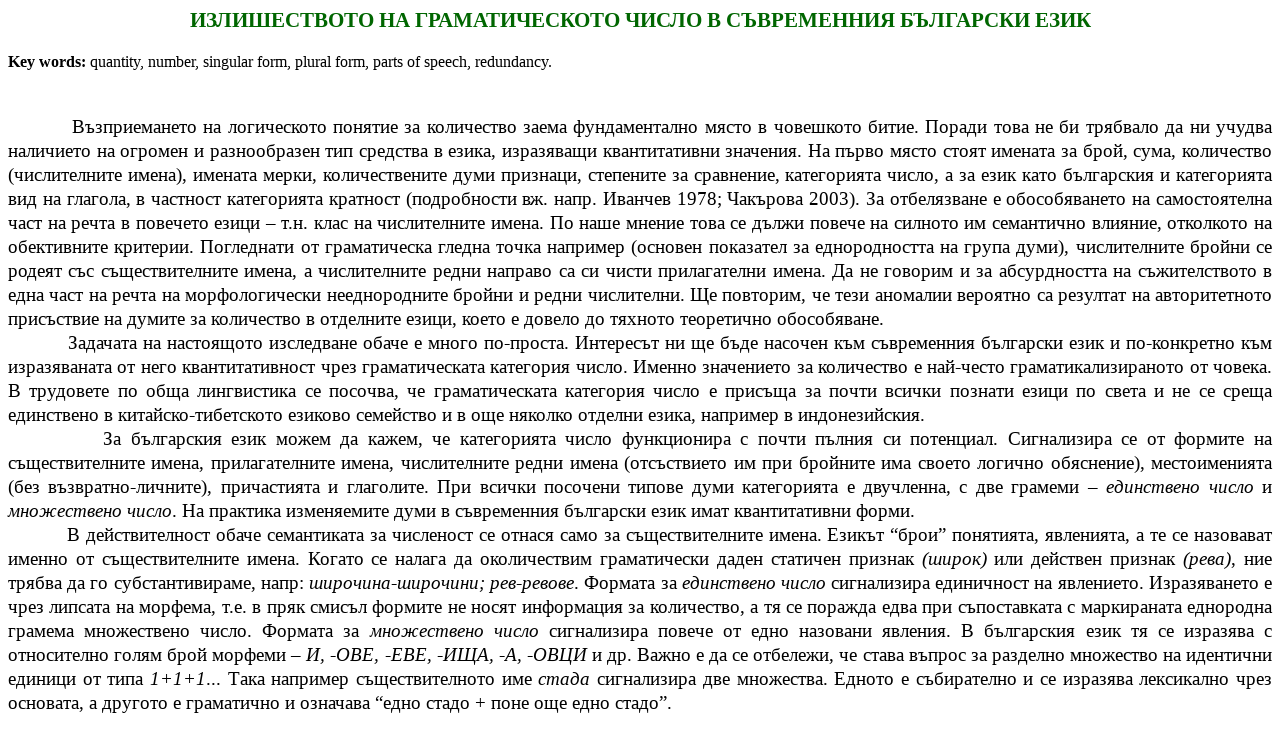

--- FILE ---
content_type: text/html
request_url: http://belb.info/personal/kucarovk/Chisloto.htm
body_size: 7714
content:
<html xmlns:o="urn:schemas-microsoft-com:office:office"
xmlns:w="urn:schemas-microsoft-com:office:word"
xmlns="http://www.w3.org/TR/REC-html40">

<head>
<meta http-equiv=Content-Type content="text/html; charset=windows-1251">
<meta name=ProgId content=Word.Document>
<meta name=Generator content="Microsoft Word 9">
<meta name=Originator content="Microsoft Word 9">
<link rel=File-List href="./Chisloto_files/filelist.xml">
<title>ИЗЛИШЕСТВОТО НА ГРАМАТИЧЕСКОТО ЧИСЛО В СЪВРЕМЕННИЯ БЪЛГАРСКИ ЕЗИК</title>
<!--[if gte mso 9]><xml>
 <o:DocumentProperties>
  <o:Author>К. Куцаров</o:Author>
  <o:LastAuthor>GeorgeSG</o:LastAuthor>
  <o:Revision>4</o:Revision>
  <o:TotalTime>4</o:TotalTime>
  <o:Created>2005-02-17T16:42:00Z</o:Created>
  <o:LastSaved>2006-07-11T19:17:00Z</o:LastSaved>
  <o:Pages>3</o:Pages>
  <o:Words>1898</o:Words>
  <o:Characters>10824</o:Characters>
  <o:Company>pfb</o:Company>
  <o:Lines>90</o:Lines>
  <o:Paragraphs>21</o:Paragraphs>
  <o:CharactersWithSpaces>13292</o:CharactersWithSpaces>
  <o:Version>9.2720</o:Version>
 </o:DocumentProperties>
</xml><![endif]--><!--[if gte mso 9]><xml>
 <w:WordDocument>
  <w:DoNotHyphenateCaps/>
  <w:PunctuationKerning/>
  <w:DrawingGridHorizontalSpacing>9,75 pt</w:DrawingGridHorizontalSpacing>
  <w:DisplayVerticalDrawingGridEvery>2</w:DisplayVerticalDrawingGridEvery>
  <w:Compatibility>
   <w:SelectEntireFieldWithStartOrEnd/>
   <w:UseWord2002TableStyleRules/>
  </w:Compatibility>
  <w:BrowserLevel>MicrosoftInternetExplorer4</w:BrowserLevel>
  <w:GrammarState>Clean</w:GrammarState>
  <w:ValidateAgainstSchemas>false</w:ValidateAgainstSchemas>
  <w:SaveIfXMLInvalid>false</w:SaveIfXMLInvalid>
  <w:IgnoreMixedContent>false</w:IgnoreMixedContent>
  <w:AlwaysShowPlaceholderText>false</w:AlwaysShowPlaceholderText>
  <w:DoNotUnderlineInvalidXML/>
 </w:WordDocument>
</xml><![endif]-->
<style>
<!--
 /* Style Definitions */
p.MsoNormal, li.MsoNormal, div.MsoNormal
	{mso-style-parent:"";
	margin:0cm;
	margin-bottom:.0001pt;
	mso-pagination:widow-orphan;
	font-size:13.0pt;
	font-family:"Times New Roman";
	mso-fareast-font-family:"Times New Roman";
	color:maroon;
	mso-ansi-language:BG;}
h1
	{mso-style-next:Normal;
	margin:0cm;
	margin-bottom:.0001pt;
	text-align:center;
	mso-pagination:widow-orphan;
	page-break-after:avoid;
	mso-outline-level:1;
	font-size:14.0pt;
	font-family:"Times New Roman";
	color:black;
	mso-font-kerning:0pt;
	mso-ansi-language:BG;
	font-style:italic;}
h2
	{mso-style-next:Normal;
	margin:0cm;
	margin-bottom:.0001pt;
	text-align:center;
	mso-pagination:widow-orphan;
	page-break-after:avoid;
	mso-outline-level:2;
	font-size:14.0pt;
	font-family:"Times New Roman";
	color:black;
	mso-ansi-language:BG;}
h3
	{mso-style-next:Normal;
	margin:0cm;
	margin-bottom:.0001pt;
	text-align:center;
	mso-pagination:widow-orphan;
	page-break-after:avoid;
	mso-outline-level:3;
	font-size:11.0pt;
	font-family:"Times New Roman";
	color:black;
	mso-ansi-language:BG;}
p.MsoBodyText, li.MsoBodyText, div.MsoBodyText
	{margin:0cm;
	margin-bottom:.0001pt;
	text-align:center;
	mso-pagination:widow-orphan;
	font-size:13.0pt;
	font-family:"Times New Roman";
	mso-fareast-font-family:"Times New Roman";
	color:black;
	mso-ansi-language:BG;
	font-weight:bold;}
a:link, span.MsoHyperlink
	{color:blue;
	text-decoration:underline;
	text-underline:single;}
a:visited, span.MsoHyperlinkFollowed
	{color:purple;
	text-decoration:underline;
	text-underline:single;}
@page Section1
	{size:21.0cm 21.0cm;
	margin:70.9pt 70.9pt 70.9pt 3.0cm;
	mso-header-margin:36.0pt;
	mso-footer-margin:36.0pt;
	mso-paper-source:0;}
div.Section1
	{page:Section1;}
-->
</style>
<!--[if gte mso 9]><xml>
 <w:LatentStyles DefLockedState="false" LatentStyleCount="156">  </w:LatentStyles>
</xml><![endif]-->
</head>

<body lang=EN-GB link=blue vlink=purple style='tab-interval:36.0pt'>

<div class=Section1>

<p class=MsoBodyText><span lang=BG style='font-size:16.0pt;color:#006600'>ИЗЛИШЕСТВОТО
НА ГРАМАТИЧЕСКОТО ЧИСЛО В</span><span lang=BG style='font-size:16.0pt;
color:#006600;mso-ansi-language:EN-US'> </span><span lang=BG style='font-size:
16.0pt;color:#006600'>СЪВРЕМЕННИЯ БЪЛГАРСКИ ЕЗИК<o:p></o:p></span></p>

<p class=MsoNormal><span lang=EN-US style='color:black;mso-ansi-language:EN-US'>&nbsp;<o:p></o:p></span></p>

<p class=MsoNormal><b><span lang=EN-US style='font-size:12.0pt;color:black;
mso-ansi-language:EN-US'>Key words: </span></b><span lang=EN-US
style='font-size:12.0pt;color:black;mso-ansi-language:EN-US'>quantity, number,
singular form, plural form, parts of speech, redundancy.<o:p></o:p></span></p>

<p class=MsoNormal align=center style='text-align:center'><b><span lang=EN-US
style='font-size:14.0pt;color:black;mso-ansi-language:EN-US'>&nbsp;<o:p></o:p></span></b></p>

<p class=MsoNormal align=center style='text-align:center'><b><span lang=EN-US
style='font-size:14.0pt;color:black;mso-ansi-language:EN-US'>&nbsp;<o:p></o:p></span></b></p>

<p class=MsoNormal style='text-align:justify;line-height:18.0pt'><b><span
lang=BG style='font-size:14.0pt;color:black'><span style='mso-tab-count:1'>          </span></span></b><span
lang=BG style='font-size:14.0pt;color:black'>Възприемането на логическото
понятие за количество заема фундаментално място в човешкото битие. Поради това
не би трябвало да ни учудва наличието на огромен и разнообразен тип средства в
езика, изразяващи квантитативни значения. На първо място стоят имената за брой,
сума, количество (числителните имена), имената мерки, количествените думи
признаци, степените за сравнение, категорията число, а за език като българския
и категорията вид на глагола, в частност категорията кратност (подробности вж.
напр. Иванчев 1978; Чакърова 2003). За отбелязване е обособяването на
самостоятелна част на речта в повечето езици – т.н. клас на числителните имена.
По наше мнение това се дължи повече на силното им семантично влияние, отколкото
на обективните критерии. Погледнати от граматическа гледна точка например (основен
показател за еднородността на група думи), числителните бройни се родеят със
съществителните имена, а числителните редни направо са си чисти прилагателни
имена. Да не говорим и за абсурдността на съжителството в една част на речта на
морфологически нееднородните бройни и редни числителни. Ще повторим, че тези
аномалии вероятно са резултат на авторитетното присъствие на думите за
количество в отделните езици, което е довело до тяхното теоретично обособяване.<o:p></o:p></span></p>

<p class=MsoNormal style='text-align:justify;line-height:18.0pt'><span lang=BG
style='font-size:14.0pt;color:black'><span style='mso-tab-count:1'>          </span>Задачата
на настоящото изследване обаче е много по-проста. Интересът ни ще бъде насочен
към съвременния български език и по-конкретно към изразяваната от него
квантитативност чрез граматическата категория число. Именно значението за
количество е най-често граматикализираното от човека. В трудовете по обща
лингвистика се посочва, че граматическата категория число е присъща за почти
всички познати езици по света и не се среща единствено в китайско-тибетското
езиково семейство и в още няколко отделни езика, например в индонезийския.<o:p></o:p></span></p>

<p class=MsoNormal style='text-align:justify;line-height:18.0pt'><span lang=BG
style='font-size:14.0pt;color:black'><span style='mso-tab-count:1'>          </span>За
българския език можем да кажем, че категорията число функционира с почти пълния
си потенциал. Сигнализира се от формите на съществителните имена,
прилагателните имена, числителните редни имена (отсъствието им при бройните има
своето логично обяснение), местоименията (без възвратно-личните), причастията и
глаголите. При всички посочени типове думи категорията е двучленна, с две
грамеми – <i>единствено число </i>и <i>множествено число</i>. На практика
изменяемите думи в съвременния български език имат квантитативни форми.<o:p></o:p></span></p>

<p class=MsoNormal style='text-align:justify;line-height:18.0pt'><span lang=BG
style='font-size:14.0pt;color:black'><span style='mso-tab-count:1'>          </span>В
действителност обаче семантиката за численост се отнася само за съществителните
имена. Езикът “брои” понятията, явленията, а те се назовават именно от
съществителните имена. Когато се налага да околичествим граматически даден
статичен признак <i>(широк)</i> или действен признак <i>(рева)</i>, ние трябва
да го субстантивираме, напр: <i>широчина-широчини; рев-ревове</i>. Формата за <i>единствено
число</i> сигнализира единичност на явлението. Изразяването е чрез липсата на
морфема, т.е. в пряк смисъл формите не носят информация за количество, а тя се
поражда едва при съпоставката с маркираната еднородна грамема множествено
число. Формата за <i>множествено число </i>сигнализира повече от едно назовани
явления. В българския език тя се изразява с относително голям брой морфеми – <i>И,
-ОВЕ, -ЕВЕ, -ИЩА, -А, -ОВЦИ </i>и др. Важно е да се отбележи, че става въпрос
за разделно множество на идентични единици от типа <i>1+1+1</i>... Така
например съществителното име <i>стада</i> сигнализира две множества. Едното е
събирателно и се изразява лексикално чрез основата, а другото е граматично и
означава “едно стадо + поне още едно стадо”.<o:p></o:p></span></p>

<p class=MsoNormal style='text-align:justify;line-height:18.0pt'><span lang=BG
style='font-size:14.0pt;color:black'><span style='mso-tab-count:1'>          </span>Същата
граматична квантитативност се съдържа и във формите на качествените и
относителните прилагателни имена в българския език. За тесните специалисти
обаче няма никакво съмнение, че в случая става дума за формално, синтагматично
изразяване, наричано най-често в учебните пособия “съгласуване”. Това е така,
защото граматичната семантика за количество е ирелевантна за лексемите
признаци, както посочихме малко по-горе, и е присъща единствено на същинските
имена (съществителното име). Следователно в словосъчетание от типа <i>високИ
планинИ</i> се наблюдава двукратно, кумулативно, редундантно сигнализиране на
значението множественост. Процесът се усложнява, ако синтагмата се разшири:<i>
високИ красивИ планинИ; българскИ високИ красивИ планинИ</i>. Ако членуваме,
множественото число ще се изрази още веднъж: <i>българскИтЕ високИ красивИ
планинИ</i>. Всичко това е излишно за езика. Достатъчно би било да кажем <i>висок
планини </i>и семантичното съдържание с нищо няма да се промени, като същевременно
ще отпадне едно реално изразно средство, което е в повече. Подобно стоят нещата
и при изразяването на единствено число от прилагателните имна. Тук също
наблюдаваме редундантност на значението единственост, но важна особеност е, че
сигнализирането на грамемата е посредством липсата на формален показател – т.н.
нулева морфема – и това по никакъв начин не създава излишество в езика.<o:p></o:p></span></p>

<p class=MsoNormal style='text-align:justify;line-height:18.0pt'><span lang=BG
style='font-size:14.0pt;color:black'><span style='mso-tab-count:1'>          </span>Причастията,
както е известно, са хибридни по характер. Те са “прилагателни имена”,
образувани от глаголна основа. Притежават редица специфични морфологични
категории като залог (деятелен и страдателен) и вид на действието
(нерезултативно и резултативно), които ги правят автономен клас думи в езика. В
синтагматичен план обаче те са зависими от съществителното име и се съгласуват
с него по число, род и положение. Следователно тук отново отчитаме излишество
при изразяването на граматично число, каквото посочихме при прилагателните
имена: <i>счупенИ чашИ; падащИ отломкИ</i>.<o:p></o:p></span></p>

<p class=MsoNormal style='text-align:justify;line-height:18.0pt'><span lang=BG
style='font-size:14.0pt;color:black'><span style='mso-tab-count:1'>          </span>Казаното
е актуално и за редните числителни имена. От морфологична гледна точка (а също
и от синтактична) те по нищо не се отличават от прилагателните имена. При
употребата им със съществително име отново е налице дублиране на граматичното
квантитативно значение – <i>вторИ класОВЕ</i>. Детайлно различие тук е, че
формата за множествено число на редните числителни имена съвпада с формата за
мъжки род единствено число. Така от чисто формална (материална) гледна точка
при съгласуването по множественост излишество не се наблюдава.<o:p></o:p></span></p>

<p class=MsoNormal style='text-align:justify;line-height:18.0pt'><span lang=BG
style='font-size:14.0pt;color:black'><span style='mso-tab-count:1'>          </span>Идентично
е положението при показателните, възвратно-притежателните (пълните форми),
въпросителните, относителните, отрицателните, неопределителните и обобщителните
местоимения. Тяхната квантитативност е съгласувателна, като при образуването на
маркираната форма за множествено число няма формален показател в повече от
формата за единствено число, срвн.: <i>този, тази, това – тези; кой, коя, кое –
кои; никой, никоя, никое – никои </i>и т.н. Редундантността следователно е само
в семантичен план.<o:p></o:p></span></p>

<p class=MsoNormal style='text-align:justify;line-height:18.0pt'><span lang=BG
style='font-size:14.0pt;color:black'><span style='mso-tab-count:1'>          </span>По-различни
са релациите при изразяването на квантитативност от глагола и личните
местоимения. Няма спор, че между тези две думи е налице тясна зависимост по
отношение на категориите лице и число. Ясно е още, че квантитативното
граматично значение при глагола е свързано с персоналността. Далеч
по-дискусионен е проблемът, при кой клас лексеми е същинското изразяване на
значенията. По наше мнение сигнализирането на персоналността е характерно за
личните местоимения. Това се подкрепя от факта, че в редица езици (например
английски и френски) глаголът няма форми за лице. Категорията лице при личните
местоимения обозначава участниците в езиковия дискурс: говорещ (1 лице) –
слушащ (2 лице) – обект на комуникацията, некомуникатор (3 лице). От своя
страна тогава, категорията число при личните местоимения ще обозначава броя на субектите
в комуникативния акт. Изразяването в българския език е суплетивно: <i>аз – ние;
ти – вие</i>. Докато съдържанието на грамемата единствено число тук е
относително ясно, то множественото число има свои специфични особености. Така
например в <i>ние </i>се съдържа задължително едно първо лице плюс поне още
едно второ или трето лице: <i>аз+ти; аз+той, тя, то; аз+вие; аз+те</i>. <i>Вие</i>
включва повече от едно второ лице или едно второ лице плюс поне още едно трето
лице: <i>ти+ти; ти+вие; ти+той, тя, то; ти+те</i>. Формата <i>те </i>пък
изразява повече от едно трето лице: <i>той+той; той+тя; той+то; той+те; тя+тя;
тя+то; тя+те; то+то; то+те; те+те</i>. Същата квантитативна семантика се
сигнализира и от формите за число на глагола: <i>гледам – гледаме; гледаш</i> <i>–
гледате; гледа – гледат</i>. Нашето становище е, че морфологичната категория
число на глагола е дублираща, съгласувателна и е зависима от числото на личното
местоимение: <i>аз </i>(ед. ч.) <i>гледам </i>(ед. ч.), <i>ние </i>(мн. ч.) <i>гледаме
</i>(мн. ч.)... и т.н. В българския език обаче в огромния брой случаи
употребата на първоличното или второличното местоимение се изпуска. Това се
дължи на обстоятелството, че глаголът чрез формата си за лице и число имплицира
съвсем конкретно субекта, на когото приписва действен признак – <i>гледам </i>винаги
е признак на едно точно определено говорещо лице – <i>аз</i>,<i> гледате </i>винаги
е признак на <i>вие</i> и т.н. Можем да установим следователно, че при
предикативната връзка българският език успява да спести кумулацията при
изразяването на число. Впрочем при имената това също е възможно чрез т. нар.
субстанцивация, когато поясняваното съществително име се подразбира, напр.: <i>Богатите
(хора) също плачат; Правостоящите (зрители) бяха много</i>. Единствената
квантитативна<span style="mso-spacerun: yes">  </span>редундантност при личните
местоимения се наблюдава в трето лице множествено число. Тъй като третото лице
не е фиксирано – то не е участник в комуникативния акт – за обозначаването му е
необходима употреба или на съществително име, или на местоимение: <i>ценИтЕ
падат; те падаТ</i>. В посочените съчетания излишно се оказва сигнализирането
на множественост от глагола – достатъчно е да се каже <i>цените пада </i>или <i>те
пада</i> и семантичното съдържание ще остане същото.<o:p></o:p></span></p>

<p class=MsoNormal style='text-align:justify;line-height:18.0pt'><span lang=BG
style='font-size:14.0pt;color:black'><span style='mso-tab-count:1'>          </span>Най-интересно
е изразяването на число от притежателните местоимения, и то от пълните им
форми. Тук се комбинират двата типа граматическа квантитативност, описани малко
по-горе. От една страна, разглежданите местоимения сигнализират по лексикален
начин (суплетивно) броя на лицата притежатели: <i>мой – наш; твой – ваш; негов,
неин – техен</i>. Същата способност имат и кратките форми: <i>ми – ни; ти – ви;
му,й – им</i>. От друга страна, пълните форми могат да се изменят и
морфологично по число (<i>мой – мои, твой – твои, негов – негови, неин – нейни,
наш – наши, ваш – ваши, техен – техни</i>), обозначавайки броя на притежаваните
явления. Вторият тип изразяване е съгласувателно и дублира числото на
съществителното име. Именно тук отчитаме и излишество на формалните показатели
за множествено число – <i>неговИ къщИ</i>.<o:p></o:p></span></p>

<p class=MsoNormal style='text-align:justify;line-height:18.0pt'><span lang=BG
style='font-size:14.0pt;color:black'><span style='mso-tab-count:1'>          </span>Ще
посочим още един случай на редундантност. Това е така наречената бройна форма
на съществителните имена от мъжки род, завършващи на съгласен звук, употребени
след числително име, различно от <i>един</i>. Когато името е лично, след
нумератив то функционира с формата си за множествено число – <i>трима студенти</i>.
Когато обаче е назовано неперсонално явление, съществителното име образува
бройна форма с формален показател <i>–А</i>: <i>три лева, пет реда</i>. И в
двата случая установяваме излишество на квантитативното изразяване. Употребата
на форма за брой след класическия сигнализатор – числителното име – е напълно
безсмислена. Същото важи и за формата за множествено число на съществителното
име след наречието <i>много: много заводи, много огньове </i><span
style="mso-spacerun: yes"> </span>вместо достатъчното <i>много завод, много
огън</i>. За сравнение бихме могли да посочим икономичността, която е постигнал
глаголът в днешно време. Така например вместо <i>Утре ще заминавам </i>казваме <i>Утре
заминавам</i>, вместо <i>Ако би искал – Ако иска</i>, вместо <i>Казаха ми, че
пишел – Казаха ми, че пише </i>и др.<o:p></o:p></span></p>

<p class=MsoNormal style='text-align:justify;line-height:18.0pt'><span lang=BG
style='font-size:14.0pt;color:black'><span style='mso-tab-count:1'>          </span>Със
сигурност бихме могли да открием и редица случаи в българския език, когато
сигнализирането на граматическото число е полезно в съдържателен план дори
когато е съгласувателно. Задачата на настоящото изследване обаче е точно
обратната. Целта ни беше да илюстрираме едно огромно излишество на формални
показатели при изразяването на квантитативност и по-точно при изразяването на
грамемата множествено число. Явлението впрочем е характерно за всички славянски
езици и се отнася също така и за категорията род (вж. Куцаров К. 2003). Не така
стоят нещата в повечето от останалите индоевропейски езици, например в английския,
където няма съгласуване по число. Там пък, по наше скромно мнение, са налице
други типове редундантност – да речем съгласуването на глагола по време в
сложните изречения. В този смисъл ще подчертаем, че научното съобщение няма
нито идея, нито намерения да предлага структурни промени в нормативността и в
узуса. Много добре разбираме, че езикът има своя логика на развитие и всяка
интервенция в структурата му е рискована или обречена на неуспех. Изложените
съображения имаха само констативен характер и са добра база за разсъждения
върху редица транспозитивни употреби на граматични форми с друг тип съдържание.<o:p></o:p></span></p>

<p class=MsoNormal style='text-align:justify'><span lang=EN-US
style='font-size:12.0pt;color:black;mso-ansi-language:EN-US'>&nbsp;<o:p></o:p></span></p>

<p class=MsoNormal style='text-align:justify'><span lang=EN-US
style='font-size:12.0pt;color:black;mso-ansi-language:EN-US'>&nbsp;<o:p></o:p></span></p>

<h3><span lang=BG style='font-size:12.0pt;color:#006600'>Б и б л и о г р а ф и
я<o:p></o:p></span></h3>

<p class=MsoNormal align=center style='text-align:center'><b><span lang=BG
style='font-size:12.0pt;color:black'>&nbsp;<o:p></o:p></span></b></p>

<p class=MsoNormal style='text-align:justify'><span lang=BG style='font-size:
12.0pt;color:black'>Иванчев 1978: С в. И в а н ч е в. За
семантично-функционалната категория количественост (квантитативност) или за
околичествяването (квантификацията) в българския език. <i>Приноси в българското
и славянското езикознание</i>. София, 1978.<o:p></o:p></span></p>

<p class=MsoNormal style='text-align:justify'><span lang=BG style='font-size:
12.0pt;color:black'>Куцаров 2003: <a
href="http://www.belb.net/personal/kucarovk/Natrapnik.htm">К. К у ц а р о в.
Натрапничеството на категорията род в българския език </a>(под печат).<o:p></o:p></span></p>

<p class=MsoNormal style='text-align:justify'><span lang=BG style='font-size:
12.0pt;color:black'>Чакърова 2003: <a
href="http://www.belb.net/cat.php?personal=chakyrova">К. Ч а к ъ р о в а.</a> <i>Аспектуалност
и количество. </i>В. Търново, 2003.</span><span lang=EN-US style='font-size:
12.0pt;color:black;mso-ansi-language:EN-US'><o:p></o:p></span></p>

<p class=MsoNormal style='text-align:justify'><span lang=EN-US
style='font-size:12.0pt;color:black;mso-ansi-language:EN-US'>&nbsp;<o:p></o:p></span></p>

</div>

</body>

</html>
